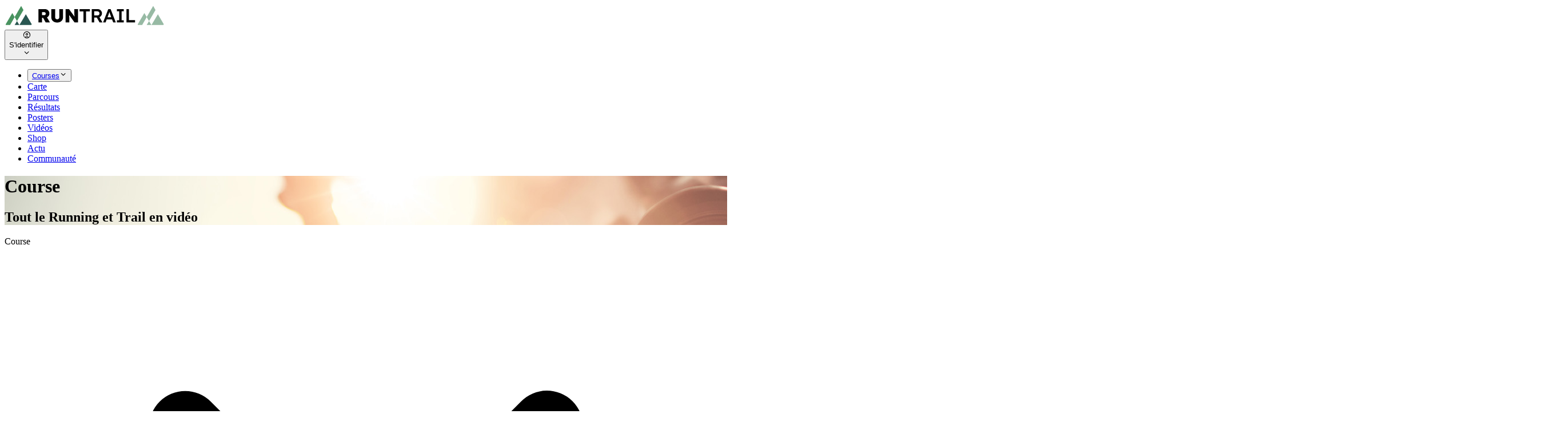

--- FILE ---
content_type: text/html; charset=utf-8
request_url: https://www.runtrail.run/videos?category=event&events=1&order=upload&ordertype=desc&page=1
body_size: 11331
content:
<!DOCTYPE html><html lang="fr"><head><meta charSet="utf-8"/><meta name="viewport" content="width=device-width, initial-scale=1, maximum-scale=2"/><link rel="preload" as="image" href="/images/logo/runtrail_header.svg"/><link rel="preload" as="image" href="/images/logo/runtrail_header_w.svg"/><link rel="preload" as="image" href="https://i.ytimg.com/vi/erJkhD4pgoQ/sddefault.jpg"/><link rel="preload" as="image" href="https://i.ytimg.com/vi/5fb1bXPNYVw/sddefault.jpg"/><link rel="preload" as="image" href="https://i.ytimg.com/vi/U4s-P4Oo4gI/sddefault.jpg"/><link rel="preload" as="image" href="https://i.ytimg.com/vi/hPVc3h9DVT8/sddefault.jpg"/><link rel="preload" as="image" href="https://i.ytimg.com/vi/IQAH49TJJIg/sddefault.jpg"/><link rel="preload" as="image" href="https://i.ytimg.com/vi/7Zo2zP0VPrU/sddefault.jpg"/><link rel="preload" as="image" href="https://i.ytimg.com/vi/yIV79byre-A/sddefault.jpg"/><link rel="preload" as="image" href="https://i.ytimg.com/vi/YXcdSJONWS0/sddefault.jpg"/><link rel="preload" as="image" href="https://i.ytimg.com/vi/pU3rNDF-F3Q/sddefault.jpg"/><link rel="preload" as="image" href="https://i.ytimg.com/vi/kg-7Mao564I/sddefault.jpg"/><link rel="preload" as="image" href="https://i.ytimg.com/vi/JFgGF24FuP8/sddefault.jpg"/><link rel="preload" as="image" href="https://i.ytimg.com/vi/Dg4QwU4cyQo/sddefault.jpg"/><link rel="preload" as="image" href="https://i.ytimg.com/vi/I9AtRROBysk/sddefault.jpg"/><link rel="preload" as="image" href="https://i.ytimg.com/vi/z-olosW2e2Q/sddefault.jpg"/><link rel="preload" as="image" href="https://i.ytimg.com/vi/99M-5FSJxX8/sddefault.jpg"/><link rel="preload" as="image" href="https://i.ytimg.com/vi/faDan5z16qc/sddefault.jpg"/><link rel="modulepreload" href="/assets/manifest-9d07470d.js"/><link rel="modulepreload" href="/app_CLnZmRj1.js"/><link rel="modulepreload" href="/app_D_-hqiOB.js"/><link rel="modulepreload" href="/app_CIn6bU2o.js"/><link rel="modulepreload" href="/app_i6M7sJgE.js"/><link rel="modulepreload" href="/app_BJNo6EPG.js"/><link rel="modulepreload" href="/app_MFjFZA6g.js"/><link rel="modulepreload" href="/app_C3HKJ17-.js"/><link rel="modulepreload" href="/app_JXFYrcUF.js"/><link rel="modulepreload" href="/app_CIXPtaSA.js"/><link rel="modulepreload" href="/app_cQF1ZReg.js"/><link rel="modulepreload" href="/app_sPUgbPwK.js"/><link rel="modulepreload" href="/app_Chjiymov.js"/><link rel="modulepreload" href="/app_H0QH8igh.js"/><link rel="modulepreload" href="/app_BAXv6qC2.js"/><link rel="modulepreload" href="/app_C0NcA7GK.js"/><link rel="modulepreload" href="/app_IfcY-7MF.js"/><link rel="modulepreload" href="/app_CpRqfu8c.js"/><link rel="modulepreload" href="/app_CThWy0xL.js"/><link rel="modulepreload" href="/app_CslAvyPA.js"/><link rel="modulepreload" href="/app_BVYtVSO0.js"/><link rel="modulepreload" href="/app_eSq0IJ7t.js"/><link rel="modulepreload" href="/app_DhazKil7.js"/><link rel="modulepreload" href="/app_BjxGV0bl.js"/><link rel="modulepreload" href="/app_8rNhWCce.js"/><link rel="modulepreload" href="/app_BHYFJPYT.js"/><link rel="modulepreload" href="/app_BoAeNS_N.js"/><meta name="theme-color" content="#499360"/><meta property="og:site_name" content="RunTrail"/><meta property="og:type" content="article"/><link rel="icon" href="/favicon.ico" sizes="32x32"/><link rel="icon" href="/images/icons/icon.svg" type="image/svg+xml"/><link rel="icon" href="/images/icons/icon_2.svg" type="image/svg+xml" media="(prefers-color-scheme: dark)"/><link rel="apple-touch-icon" href="/images/icons/icon.png"/><link rel="preconnect" href="https://analytics.peak-agency.fr"/><link rel="preconnect" href="https://storage.runtrail.run"/><link rel="canonical" href="https://www.runtrail.run/videos?category=event&amp;page=1"/><title>Course</title><meta property="og:title" content="Course"/><meta property="og:image" content="https://storage.runtrail.run/runtrail/uploads/headers/pages/videos.jpg"/><meta name="og:description" content="Tout le Running et Trail en vidéo"/><meta name="description" content="Tout le Running et Trail en vidéo"/><meta property="og:url" content="https://www.runtrail.run/videos?category=event&amp;events=1&amp;order=upload&amp;ordertype=desc&amp;page=1"/><link rel="stylesheet" href="/style_Dw1D4Khq.css"/><link rel="stylesheet" href="/style_DepxJEmf.css"/></head><body class="main-bg relative"><nav class="fixed bg-transparent text-white top-0 z-30 w-full text-sm transition-colors duration-100"><div class="flex px-4 lg:px-8 items-center top-[70px] md:top-20"><div class="flex h-[70px] lg:h-20 grow items-center gap-3"><a class="flex items-center" href="/" data-discover="true"><img height="40" class="max-h-8 lg:max-h-10 w-auto  hidden" src="/images/logo/runtrail_header.svg" alt="RunTrail"/><img height="40" class="max-h-8 lg:max-h-10 w-auto " src="/images/logo/runtrail_header_w.svg" alt="RunTrail"/></a></div><div class="flex flex-row items-center justify-end gap-2 order-last"><div data-headlessui-state=""><div><button class="pe-3 inline-flex ring-0 focus:ring-0 outline-0 flex-shrink-0 items-center gap-x-2 cursor-pointer rounded-full border border-gray-200/50 shadow-sm md:hover:bg-gray-50/50 dark:hover:bg-gray-800 dark:focus:outline-none dark:focus:ring-gray-600" type="button" aria-expanded="false" data-headlessui-state=""><div class="flex gap-2 items-center"><div class="inline-flex justify-center items-center h-8 w-8 rounded-full bg-transparent"><i class="icon-circle-user text-2xl"></i></div><div class="font-medium truncate max-w-[7.5rem] dark:text-white hidden md:block">S&#x27;identifier</div></div><i class="icon-chevron-down  transition-transform duration-100"></i></button></div></div><span hidden="" style="position:fixed;top:1px;left:1px;width:1px;height:0;padding:0;margin:-1px;overflow:hidden;clip:rect(0, 0, 0, 0);white-space:nowrap;border-width:0;display:none"></span></div><div class="flex flex-row items-center justify-end gap-y-0 gap-x-8 mt-0 px-4 mr-2 text-[0.95rem]"><ul><li class="inline-block items-center ring-0 outline-0 dark:text-white"><div class="relative" data-headlessui-state=""><div><button class="flex justify-between items-center gap-1 ring-0 outline-0" type="button" aria-expanded="false" data-headlessui-state=""><a class="header-menu hover:active" href="/prochaines-courses" data-discover="true">Courses</a><i class="icon-chevron-down  transition-transform duration-200"></i></button></div></div><span hidden="" style="position:fixed;top:1px;left:1px;width:1px;height:0;padding:0;margin:-1px;overflow:hidden;clip:rect(0, 0, 0, 0);white-space:nowrap;border-width:0;display:none"></span></li><li class="inline-block items-center ring-0 outline-0 dark:text-white"><a class="header-menu cursor-pointer hover:header-menu-active" href="/events/map" data-discover="true">Carte</a></li><li class="inline-block items-center ring-0 outline-0 dark:text-white"><a class="header-menu cursor-pointer hover:header-menu-active" href="/parcours" data-discover="true">Parcours</a></li><li class="inline-block items-center ring-0 outline-0 dark:text-white"><a class="header-menu cursor-pointer hover:header-menu-active" href="/results" data-discover="true">Résultats</a></li><li class="inline-block items-center ring-0 outline-0 dark:text-white"><a class="header-menu cursor-pointer hover:header-menu-active" href="/poster" data-discover="true">Posters</a></li><li class="inline-block items-center ring-0 outline-0 dark:text-white"><a class="header-menu cursor-pointer hover:header-menu-active" href="/videos/selection" data-discover="true">Vidéos</a></li><li class="inline-block items-center ring-0 outline-0 dark:text-white"><a class="header-menu cursor-pointer hover:header-menu-active" href="/shop/selection" data-discover="true">Shop</a></li><li class="inline-block items-center ring-0 outline-0 dark:text-white"><a class="header-menu cursor-pointer hover:header-menu-active" href="/articles" data-discover="true">Actu</a></li><li class="inline-block items-center ring-0 outline-0 dark:text-white"><a class="header-menu cursor-pointer hover:header-menu-active" href="/community" data-discover="true">Communauté</a></li></ul></div></div></nav><header class="h-44 bg-no-repeat bg-cover bg-center lg:h-[15rem]" style="background-image:url(https://storage.runtrail.run/runtrail/uploads/headers/pages/videos.jpg)"><div class="w-full h-full bg-gradient-to-b from-black/[.8] via-black/[.5] to-black/[.7] md:to-black/[.5] text-center pt-[70px] md:pt-20"><div class="grid grid-cols-1 gap-2 lg:gap-3 pb-2 place-content-center justify-items-center h-full"><h1 class="font-bold font-primary px-4 text-white flex items-center leading-none tracking-tight text-2xl md:text-4xl lg:text-[40px] [text-shadow:_0_2px_2px_rgb(0_0_0_/_40%)]">Course</h1><div class="flex gap-x-2 flex-wrap justify-center gap-1 md:gap-2 text-white text-base px-4 md:text-lg lg:text-2xl leading-tight [text-shadow:_0_2px_2px_rgb(0_0_0_/_40%)]"><h2>Tout le Running et Trail en vidéo</h2></div></div></div></header><div class="container-main relative"><div class="mt-4"><div class="w-full min-h-screen pb-4"><div class="sticky top-20 z-20 py-3 bg-slate-50/75 dark:bg-slate-900/75"><div class="flex w-full justify-between p-2 gap-2 items-center rounded-xl xl:rounded-full content-box "><div class="text-sm flex w-full sm:space-x-1 sm:flex-1 gap-2 divide-x divide-solid divide-gray-200 dark:divide-gray-500"><div class="relative flex flex-auto w-auto min-w-1/4 lg:min-w-[8rem] items-center"><div class="relative w-full"><div tabindex="0" aria-expanded="false" class="w-full select-id-filter_categories flex cursor-pointer text-gray-500 "><div class="grow pl-2.5 py-2 pr-2 flex flex-wrap gap-1"><p class="truncate cursor-default select-none"><span class="cursor-pointer font-light">Catégorie</span></p></div><div class="flex flex-none items-center py-1.5"><div class="h-full"><span class="w-px h-full inline-block text-white bg-gray-300 text-opacity-0"></span></div><div class="px-1.5"><svg class="transition duration-300 w-6 h-6 p-0.5 text-gray-300" fill="currentColor" viewBox="0 0 20 20" xmlns="http://www.w3.org/2000/svg"><path fill-rule="evenodd" d="M7.293 14.707a1 1 0 010-1.414L10.586 10 7.293 6.707a1 1 0 011.414-1.414l4 4a1 1 0 010 1.414l-4 4a1 1 0 01-1.414 0z" clip-rule="evenodd"></path></svg></div></div></div></div></div><div class="relative flex flex-auto w-auto min-w-1/4 lg:min-w-[8rem] items-center ps-3"><div class="flex w-full" data-headlessui-state=""><button class="flex gap-2 w-full justify-between ring-0 outline-0 text-sm cursor-pointer items-center" type="button" aria-expanded="false" data-headlessui-state=""><div class="text-gray-500 dark:text-gray-400 p-1 py-2">Sport</div><div class="flex flex-none items-center"><svg class="transition duration-300 w-6 h-4 text-gray-300" fill="currentColor" viewBox="0 0 20 20"><path fill-rule="evenodd" d="M7.293 14.707a1 1 0 010-1.414L10.586 10 7.293 6.707a1 1 0 011.414-1.414l4 4a1 1 0 010 1.414l-4 4a1 1 0 01-1.414 0z" clip-rule="evenodd"></path></svg></div></button></div><span hidden="" style="position:fixed;top:1px;left:1px;width:1px;height:0;padding:0;margin:-1px;overflow:hidden;clip:rect(0, 0, 0, 0);white-space:nowrap;border-width:0;display:none"></span></div><div class="relative flex flex-auto w-auto min-w-1/4 lg:min-w-[8rem] items-center"><div class="relative w-full"><div tabindex="0" aria-expanded="false" class="w-full select-id-filter_orderby flex cursor-pointer text-gray-500 "><div class="grow pl-2.5 py-2 pr-2 flex flex-wrap gap-1"><p class="truncate cursor-default select-none"><span class="cursor-pointer font-light">Trier par</span></p></div><div class="flex flex-none items-center py-1.5"><div class="h-full"><span class="w-px h-full inline-block text-white bg-gray-300 text-opacity-0"></span></div><div class="px-1.5"><svg class="transition duration-300 w-6 h-6 p-0.5 text-gray-300" fill="currentColor" viewBox="0 0 20 20" xmlns="http://www.w3.org/2000/svg"><path fill-rule="evenodd" d="M7.293 14.707a1 1 0 010-1.414L10.586 10 7.293 6.707a1 1 0 011.414-1.414l4 4a1 1 0 010 1.414l-4 4a1 1 0 01-1.414 0z" clip-rule="evenodd"></path></svg></div></div></div></div></div><div class="items-center relative flex flex-auto w-auto min-w-1/4 lg:min-w-[8rem] items-center min-w-0 md:pr-3 md:min-w-[12rem]"><div class="relative w-full"><input type="text" class="p-3 bg-transparent border-transparent dark:border-transparent dark:bg-transparent ring-0 focus:ring-0 outline-none dark:bg-slate-900 placeholder:text-gray-500 dark:text-gray-400 w-full pr-1 py-1" placeholder="Rechercher" value=""/></div><div class="flex flex-none w-12 items-center justify-end"><button class="inline-flex justify-center items-center w-9 h-9 rounded-full bg-primary text-white cursor-pointer" aria-label="Rechercher"><i class="icon-search text-xl"></i></button></div></div><div class="flex flex-none items-center justify-end px-3"><button class="inline-flex justify-center items-center w-10 h-10 rounded-full bg-secondary text-white group tooltip-group"><i class="icon-plus text-xl"></i><span class="tooltip-sm" role="tooltip">Ajouter une vidéo</span></button></div></div></div><div class="flex justify-center gap-2 mt-3"></div></div><div><div class="my-4 relative"><div class="grid-cards-4 "><div class="grid-box group "><div class="relative pt-[60%] rounded-t-xl overflow-hidden cursor-pointer"><div class="absolute right-3 bottom-3 z-[5] inline-flex items-center gap-1.5 py-1 font-light px-3 rounded-full text-xs text-white bg-black/60">01:06</div><a href="/video/2250/trail-de-faverges-seythenex" data-discover="true"><img class="card-image" src="https://i.ytimg.com/vi/erJkhD4pgoQ/sddefault.jpg" alt="Trail de Faverges-Seythenex - Teaser 2025"/><div class="absolute text-center top-1/2 inset-x-0 opacity-0 group-hover:opacity-100 transition duration-300 ease-in-out cursor-pointer"><div class="card-text-hover">Voir la vidéo</div></div></a></div><div class="flex flex-col gap-2 p-4"><a class="flex font-bold leading-tight" href="/video/2250/trail-de-faverges-seythenex" data-discover="true">Trail de Faverges-Seythenex - Teaser 2025</a><div class="flex text-xs text-gray-400" title="9 septembre 2025">il y a 4 mois</div><div class="flex text-gray-500"><a class="link-underline text-xs" href="/event/35497/trail-de-faverges-seythenex" data-discover="true">Trail de Faverges-Seythenex</a></div></div><div class="flex flex-wrap gap-1 p-4 pt-0 mt-auto"><a class="badge-1 text-white bg-type-trail" href="/videos?sport=trail" data-discover="true">Trail</a><a class="badge-1" href="/videos?category=event" data-discover="true">Course</a></div></div><div class="grid-box group "><div class="relative pt-[60%] rounded-t-xl overflow-hidden cursor-pointer"><div class="absolute right-3 bottom-3 z-[5] inline-flex items-center gap-1.5 py-1 font-light px-3 rounded-full text-xs text-white bg-black/60">01:34</div><a href="/video/2249/gravity-race" data-discover="true"><img class="card-image" src="https://i.ytimg.com/vi/5fb1bXPNYVw/sddefault.jpg" alt="AFTERMOVIE I Gravity Race 2025"/><div class="absolute text-center top-1/2 inset-x-0 opacity-0 group-hover:opacity-100 transition duration-300 ease-in-out cursor-pointer"><div class="card-text-hover">Voir la vidéo</div></div></a></div><div class="flex flex-col gap-2 p-4"><a class="flex font-bold leading-tight" href="/video/2249/gravity-race" data-discover="true">AFTERMOVIE I Gravity Race 2025</a><div class="flex text-xs text-gray-400" title="9 septembre 2025">il y a 4 mois</div><div class="flex text-gray-500"><a class="link-underline text-xs" href="/event/35496/gravity-race" data-discover="true">Gravity Race</a></div></div><div class="flex flex-wrap gap-1 p-4 pt-0 mt-auto"><a class="badge-1 text-white bg-type-triathlon" href="/videos?sport=triathlon" data-discover="true">Triathlon</a><a class="badge-1" href="/videos?category=event" data-discover="true">Course</a></div></div><div class="grid-box group "><div class="relative pt-[60%] rounded-t-xl overflow-hidden cursor-pointer"><div class="absolute right-3 bottom-3 z-[5] inline-flex items-center gap-1.5 py-1 font-light px-3 rounded-full text-xs text-white bg-black/60">04:38</div><a href="/video/2225/utmb-ultra-trail-du-mont-blanc" data-discover="true"><img class="card-image" src="https://i.ytimg.com/vi/U4s-P4Oo4gI/sddefault.jpg" alt="Le meilleur du HOKA UTMB Mont-Blanc 2025 | Une semaine mémorable"/><div class="absolute text-center top-1/2 inset-x-0 opacity-0 group-hover:opacity-100 transition duration-300 ease-in-out cursor-pointer"><div class="card-text-hover">Voir la vidéo</div></div></a></div><div class="flex flex-col gap-2 p-4"><a class="flex font-bold leading-tight" href="/video/2225/utmb-ultra-trail-du-mont-blanc" data-discover="true">Le meilleur du HOKA UTMB Mont-Blanc 2025 | Une semaine mémorable</a><div class="flex text-xs text-gray-400" title="1 septembre 2025">il y a 5 mois</div><div class="flex text-gray-500"><a class="link-underline text-xs" href="/event/34234/utmb-ultra-trail-du-mont-blanc" data-discover="true">UTMB - Ultra Trail du Mont Blanc</a></div></div><div class="flex flex-wrap gap-1 p-4 pt-0 mt-auto"><a class="badge-1 text-white bg-type-trail" href="/videos?sport=trail" data-discover="true">Trail</a><a class="badge-1" href="/videos?category=event" data-discover="true">Course</a></div></div><div class="grid-box group "><div class="relative pt-[60%] rounded-t-xl overflow-hidden cursor-pointer"><div class="absolute right-3 bottom-3 z-[5] inline-flex items-center gap-1.5 py-1 font-light px-3 rounded-full text-xs text-white bg-black/60">02:42</div><a href="/video/2230/utmb-ultra-trail-du-mont-blanc" data-discover="true"><img class="card-image" src="https://i.ytimg.com/vi/hPVc3h9DVT8/sddefault.jpg" alt="UTMB 2025 Best of | Legendary Wins &amp; Unforgettable Moments"/><div class="absolute text-center top-1/2 inset-x-0 opacity-0 group-hover:opacity-100 transition duration-300 ease-in-out cursor-pointer"><div class="card-text-hover">Voir la vidéo</div></div></a></div><div class="flex flex-col gap-2 p-4"><a class="flex font-bold leading-tight" href="/video/2230/utmb-ultra-trail-du-mont-blanc" data-discover="true">UTMB 2025 Best of | Legendary Wins &amp; Unforgettable Moments</a><div class="flex text-xs text-gray-400" title="31 août 2025">il y a 5 mois</div><div class="flex text-gray-500"><a class="link-underline text-xs" href="/event/34234/utmb-ultra-trail-du-mont-blanc" data-discover="true">UTMB - Ultra Trail du Mont Blanc</a></div></div><div class="flex flex-wrap gap-1 p-4 pt-0 mt-auto"><a class="badge-1 text-white bg-type-trail" href="/videos?sport=trail" data-discover="true">Trail</a><a class="badge-1" href="/videos?category=event" data-discover="true">Course</a></div></div><div class="grid-box group "><div class="relative pt-[60%] rounded-t-xl overflow-hidden cursor-pointer"><div class="absolute right-3 bottom-3 z-[5] inline-flex items-center gap-1.5 py-1 font-light px-3 rounded-full text-xs text-white bg-black/60">15:21</div><a href="/video/2226/utmb-ultra-trail-du-mont-blanc" data-discover="true"><img class="card-image" src="https://i.ytimg.com/vi/IQAH49TJJIg/sddefault.jpg" alt="UTMB 2025 | Tom Evans &amp; Ruth Croft Make History in Chamonix | HOKA UTMB Mont-Blanc"/><div class="absolute text-center top-1/2 inset-x-0 opacity-0 group-hover:opacity-100 transition duration-300 ease-in-out cursor-pointer"><div class="card-text-hover">Voir la vidéo</div></div></a></div><div class="flex flex-col gap-2 p-4"><a class="flex font-bold leading-tight" href="/video/2226/utmb-ultra-trail-du-mont-blanc" data-discover="true">UTMB 2025 | Tom Evans &amp; Ruth Croft Make History in Chamonix | HOKA UTMB Mont-Blanc</a><div class="flex text-xs text-gray-400" title="31 août 2025">il y a 5 mois</div><div class="flex text-gray-500"><a class="link-underline text-xs" href="/event/34234/utmb-ultra-trail-du-mont-blanc" data-discover="true">UTMB - Ultra Trail du Mont Blanc</a></div></div><div class="flex flex-wrap gap-1 p-4 pt-0 mt-auto"><a class="badge-1 text-white bg-type-trail" href="/videos?sport=trail" data-discover="true">Trail</a><a class="badge-1" href="/videos?category=event" data-discover="true">Course</a></div></div><div class="grid-box group "><div class="relative pt-[60%] rounded-t-xl overflow-hidden cursor-pointer"><div class="absolute right-3 bottom-3 z-[5] inline-flex items-center gap-1.5 py-1 font-light px-3 rounded-full text-xs text-white bg-black/60">10:11</div><a href="/video/2231/utmb-ultra-trail-du-mont-blanc" data-discover="true"><img class="card-image" src="https://i.ytimg.com/vi/7Zo2zP0VPrU/sddefault.jpg" alt="🟩 CCC 2025 | Race Recap Officiel | HOKA UTMB Mont-Blanc"/><div class="absolute text-center top-1/2 inset-x-0 opacity-0 group-hover:opacity-100 transition duration-300 ease-in-out cursor-pointer"><div class="card-text-hover">Voir la vidéo</div></div></a></div><div class="flex flex-col gap-2 p-4"><a class="flex font-bold leading-tight" href="/video/2231/utmb-ultra-trail-du-mont-blanc" data-discover="true">🟩 CCC 2025 | Race Recap Officiel | HOKA UTMB Mont-Blanc</a><div class="flex text-xs text-gray-400" title="29 août 2025">il y a 5 mois</div><div class="flex text-gray-500"><a class="link-underline text-xs" href="/event/34234/utmb-ultra-trail-du-mont-blanc" data-discover="true">UTMB - Ultra Trail du Mont Blanc</a></div></div><div class="flex flex-wrap gap-1 p-4 pt-0 mt-auto"><a class="badge-1 text-white bg-type-trail" href="/videos?sport=trail" data-discover="true">Trail</a><a class="badge-1" href="/videos?category=event" data-discover="true">Course</a></div></div><div class="grid-box group "><div class="relative pt-[60%] rounded-t-xl overflow-hidden cursor-pointer"><div class="absolute right-3 bottom-3 z-[5] inline-flex items-center gap-1.5 py-1 font-light px-3 rounded-full text-xs text-white bg-black/60">02:46</div><a href="/video/2232/utmb-ultra-trail-du-mont-blanc" data-discover="true"><img class="card-image" src="https://i.ytimg.com/vi/yIV79byre-A/sddefault.jpg" alt="Best of OCC 2025 | HOKA UTMB Mont-Blanc 2025"/><div class="absolute text-center top-1/2 inset-x-0 opacity-0 group-hover:opacity-100 transition duration-300 ease-in-out cursor-pointer"><div class="card-text-hover">Voir la vidéo</div></div></a></div><div class="flex flex-col gap-2 p-4"><a class="flex font-bold leading-tight" href="/video/2232/utmb-ultra-trail-du-mont-blanc" data-discover="true">Best of OCC 2025 | HOKA UTMB Mont-Blanc 2025</a><div class="flex text-xs text-gray-400" title="28 août 2025">il y a 5 mois</div><div class="flex text-gray-500"><a class="link-underline text-xs" href="/event/34234/utmb-ultra-trail-du-mont-blanc" data-discover="true">UTMB - Ultra Trail du Mont Blanc</a></div></div><div class="flex flex-wrap gap-1 p-4 pt-0 mt-auto"><a class="badge-1 text-white bg-type-trail" href="/videos?sport=trail" data-discover="true">Trail</a><a class="badge-1" href="/videos?category=event" data-discover="true">Course</a></div></div><div class="grid-box group "><div class="relative pt-[60%] rounded-t-xl overflow-hidden cursor-pointer"><div class="absolute right-3 bottom-3 z-[5] inline-flex items-center gap-1.5 py-1 font-light px-3 rounded-full text-xs text-white bg-black/60">07:19</div><a href="/video/2233/utmb-ultra-trail-du-mont-blanc" data-discover="true"><img class="card-image" src="https://i.ytimg.com/vi/YXcdSJONWS0/sddefault.jpg" alt="🟧 OCC 2025 | Race Recap Officiel | HOKA UTMB Mont-Blanc"/><div class="absolute text-center top-1/2 inset-x-0 opacity-0 group-hover:opacity-100 transition duration-300 ease-in-out cursor-pointer"><div class="card-text-hover">Voir la vidéo</div></div></a></div><div class="flex flex-col gap-2 p-4"><a class="flex font-bold leading-tight" href="/video/2233/utmb-ultra-trail-du-mont-blanc" data-discover="true">🟧 OCC 2025 | Race Recap Officiel | HOKA UTMB Mont-Blanc</a><div class="flex text-xs text-gray-400" title="28 août 2025">il y a 5 mois</div><div class="flex text-gray-500"><a class="link-underline text-xs" href="/event/34234/utmb-ultra-trail-du-mont-blanc" data-discover="true">UTMB - Ultra Trail du Mont Blanc</a></div></div><div class="flex flex-wrap gap-1 p-4 pt-0 mt-auto"><a class="badge-1 text-white bg-type-trail" href="/videos?sport=trail" data-discover="true">Trail</a><a class="badge-1" href="/videos?category=event" data-discover="true">Course</a></div></div><div class="grid-box group "><div class="relative pt-[60%] rounded-t-xl overflow-hidden cursor-pointer"><div class="absolute right-3 bottom-3 z-[5] inline-flex items-center gap-1.5 py-1 font-light px-3 rounded-full text-xs text-white bg-black/60">02:40</div><a href="/video/2222/utmb-ultra-trail-du-mont-blanc" data-discover="true"><img class="card-image" src="https://i.ytimg.com/vi/pU3rNDF-F3Q/sddefault.jpg" alt="Epic TDS 2025 | 153 km of Drama at the HOKA UTMB Mont-Blanc"/><div class="absolute text-center top-1/2 inset-x-0 opacity-0 group-hover:opacity-100 transition duration-300 ease-in-out cursor-pointer"><div class="card-text-hover">Voir la vidéo</div></div></a></div><div class="flex flex-col gap-2 p-4"><a class="flex font-bold leading-tight" href="/video/2222/utmb-ultra-trail-du-mont-blanc" data-discover="true">Epic TDS 2025 | 153 km of Drama at the HOKA UTMB Mont-Blanc</a><div class="flex text-xs text-gray-400" title="27 août 2025">il y a 5 mois</div><div class="flex text-gray-500"><a class="link-underline text-xs" href="/event/34234/utmb-ultra-trail-du-mont-blanc" data-discover="true">UTMB - Ultra Trail du Mont Blanc</a></div></div><div class="flex flex-wrap gap-1 p-4 pt-0 mt-auto"><a class="badge-1 text-white bg-type-trail" href="/videos?sport=trail" data-discover="true">Trail</a><a class="badge-1" href="/videos?category=event" data-discover="true">Course</a></div></div><div class="grid-box group "><div class="relative pt-[60%] rounded-t-xl overflow-hidden cursor-pointer"><div class="absolute right-3 bottom-3 z-[5] inline-flex items-center gap-1.5 py-1 font-light px-3 rounded-full text-xs text-white bg-black/60">01:48</div><a href="/video/2221/utmb-ultra-trail-du-mont-blanc" data-discover="true"><img class="card-image" src="https://i.ytimg.com/vi/kg-7Mao564I/sddefault.jpg" alt="Les meilleurs moments de la MCC 2025 !| HOKA UTMB Mont-Blanc 2025"/><div class="absolute text-center top-1/2 inset-x-0 opacity-0 group-hover:opacity-100 transition duration-300 ease-in-out cursor-pointer"><div class="card-text-hover">Voir la vidéo</div></div></a></div><div class="flex flex-col gap-2 p-4"><a class="flex font-bold leading-tight" href="/video/2221/utmb-ultra-trail-du-mont-blanc" data-discover="true">Les meilleurs moments de la MCC 2025 !| HOKA UTMB Mont-Blanc 2025</a><div class="flex text-xs text-gray-400" title="26 août 2025">il y a 5 mois</div><div class="flex text-gray-500"><a class="link-underline text-xs" href="/event/34234/utmb-ultra-trail-du-mont-blanc" data-discover="true">UTMB - Ultra Trail du Mont Blanc</a></div></div><div class="flex flex-wrap gap-1 p-4 pt-0 mt-auto"><a class="badge-1 text-white bg-type-trail" href="/videos?sport=trail" data-discover="true">Trail</a><a class="badge-1" href="/videos?category=event" data-discover="true">Course</a></div></div><div class="grid-box group "><div class="relative pt-[60%] rounded-t-xl overflow-hidden cursor-pointer"><div class="absolute right-3 bottom-3 z-[5] inline-flex items-center gap-1.5 py-1 font-light px-3 rounded-full text-xs text-white bg-black/60">44:34</div><a href="/video/2219/eiger-ultra-trail-by-utmb-r" data-discover="true"><img class="card-image" src="https://i.ytimg.com/vi/JFgGF24FuP8/sddefault.jpg" alt="Welcome to Eiger | UTMB Extraordinary Humans - Season 2, Episode 5 | Eiger Ultra Trail by UTMB 2025"/><div class="absolute text-center top-1/2 inset-x-0 opacity-0 group-hover:opacity-100 transition duration-300 ease-in-out cursor-pointer"><div class="card-text-hover">Voir la vidéo</div></div></a></div><div class="flex flex-col gap-2 p-4"><a class="flex font-bold leading-tight" href="/video/2219/eiger-ultra-trail-by-utmb-r" data-discover="true">Welcome to Eiger | UTMB Extraordinary Humans - Season 2, Episode 5 | Eiger Ultra Trail by UTMB 2025</a><div class="flex text-xs text-gray-400" title="17 août 2025">il y a 5 mois</div><div class="flex text-gray-500"><a class="link-underline text-xs" href="/event/33888/eiger-ultra-trail-by-utmb-r" data-discover="true">Eiger Ultra Trail  by UTMB®</a></div></div><div class="flex flex-wrap gap-1 p-4 pt-0 mt-auto"><a class="badge-1 text-white bg-type-trail" href="/videos?sport=trail" data-discover="true">Trail</a><a class="badge-1" href="/videos?category=event" data-discover="true">Course</a></div></div><div class="grid-box group "><div class="relative pt-[60%] rounded-t-xl overflow-hidden cursor-pointer"><div class="absolute right-3 bottom-3 z-[5] inline-flex items-center gap-1.5 py-1 font-light px-3 rounded-full text-xs text-white bg-black/60">01:48</div><a href="/video/2240/trail-du-soleil-levens" data-discover="true"><img class="card-image" src="https://i.ytimg.com/vi/Dg4QwU4cyQo/sddefault.jpg" alt="Trail du Soleil Levens : Film Souvenir de la 10e édition"/><div class="absolute text-center top-1/2 inset-x-0 opacity-0 group-hover:opacity-100 transition duration-300 ease-in-out cursor-pointer"><div class="card-text-hover">Voir la vidéo</div></div></a></div><div class="flex flex-col gap-2 p-4"><a class="flex font-bold leading-tight" href="/video/2240/trail-du-soleil-levens" data-discover="true">Trail du Soleil Levens : Film Souvenir de la 10e édition</a><div class="flex text-xs text-gray-400" title="6 août 2025">il y a 5 mois</div><div class="flex text-gray-500"><a class="link-underline text-xs" href="/event/30644/trail-du-soleil-levens" data-discover="true">Trail du Soleil Levens</a></div></div><div class="flex flex-wrap gap-1 p-4 pt-0 mt-auto"><a class="badge-1 text-white bg-type-trail" href="/videos?sport=trail" data-discover="true">Trail</a><a class="badge-1" href="/videos?category=event" data-discover="true">Course</a></div></div><div class="grid-box group "><div class="relative pt-[60%] rounded-t-xl overflow-hidden cursor-pointer"><div class="absolute right-3 bottom-3 z-[5] inline-flex items-center gap-1.5 py-1 font-light px-3 rounded-full text-xs text-white bg-black/60">02:17</div><a href="/video/2204/lavaredo-ultra-trail-by-utmb-r" data-discover="true"><img class="card-image" src="https://i.ytimg.com/vi/I9AtRROBysk/sddefault.jpg" alt="La Sportiva Lavaredo Ultra Trail 2025"/><div class="absolute text-center top-1/2 inset-x-0 opacity-0 group-hover:opacity-100 transition duration-300 ease-in-out cursor-pointer"><div class="card-text-hover">Voir la vidéo</div></div></a></div><div class="flex flex-col gap-2 p-4"><a class="flex font-bold leading-tight" href="/video/2204/lavaredo-ultra-trail-by-utmb-r" data-discover="true">La Sportiva Lavaredo Ultra Trail 2025</a><div class="flex text-xs text-gray-400" title="28 juillet 2025">il y a 6 mois</div><div class="flex text-gray-500"><a class="link-underline text-xs" href="/event/33609/lavaredo-ultra-trail-by-utmb-r" data-discover="true">Lavaredo Ultra Trail  by UTMB®</a></div></div><div class="flex flex-wrap gap-1 p-4 pt-0 mt-auto"><a class="badge-1 text-white bg-type-trail" href="/videos?sport=trail" data-discover="true">Trail</a><a class="badge-1" href="/videos?category=event" data-discover="true">Course</a></div></div><div class="grid-box group "><div class="relative pt-[60%] rounded-t-xl overflow-hidden cursor-pointer"><div class="absolute right-3 bottom-3 z-[5] inline-flex items-center gap-1.5 py-1 font-light px-3 rounded-full text-xs text-white bg-black/60">01:43</div><a href="/video/2235/trail-verbier-st-bernard-by-utmb-r" data-discover="true"><img class="card-image" src="https://i.ytimg.com/vi/z-olosW2e2Q/sddefault.jpg" alt="Best-of Trail Verbier Saint-Bernard by UTMB 2025"/><div class="absolute text-center top-1/2 inset-x-0 opacity-0 group-hover:opacity-100 transition duration-300 ease-in-out cursor-pointer"><div class="card-text-hover">Voir la vidéo</div></div></a></div><div class="flex flex-col gap-2 p-4"><a class="flex font-bold leading-tight" href="/video/2235/trail-verbier-st-bernard-by-utmb-r" data-discover="true">Best-of Trail Verbier Saint-Bernard by UTMB 2025</a><div class="flex text-xs text-gray-400" title="17 juillet 2025">il y a 6 mois</div><div class="flex text-gray-500"><a class="link-underline text-xs" href="/event/31146/trail-verbier-st-bernard-by-utmb-r" data-discover="true">Trail Verbier St-Bernard by UTMB®</a></div></div><div class="flex flex-wrap gap-1 p-4 pt-0 mt-auto"><a class="badge-1 text-white bg-type-trail" href="/videos?sport=trail" data-discover="true">Trail</a><a class="badge-1" href="/videos?category=event" data-discover="true">Course</a></div></div><div class="grid-box group "><div class="relative pt-[60%] rounded-t-xl overflow-hidden cursor-pointer"><div class="absolute right-3 bottom-3 z-[5] inline-flex items-center gap-1.5 py-1 font-light px-3 rounded-full text-xs text-white bg-black/60">02:33</div><a href="/video/2205/lavaredo-ultra-trail-by-utmb-r" data-discover="true"><img class="card-image" src="https://i.ytimg.com/vi/99M-5FSJxX8/sddefault.jpg" alt="La Sportiva Lavaredo Ultra Trail by UTMB 2025 - Official Race Movie"/><div class="absolute text-center top-1/2 inset-x-0 opacity-0 group-hover:opacity-100 transition duration-300 ease-in-out cursor-pointer"><div class="card-text-hover">Voir la vidéo</div></div></a></div><div class="flex flex-col gap-2 p-4"><a class="flex font-bold leading-tight" href="/video/2205/lavaredo-ultra-trail-by-utmb-r" data-discover="true">La Sportiva Lavaredo Ultra Trail by UTMB 2025 - Official Race Movie</a><div class="flex text-xs text-gray-400" title="3 juillet 2025">il y a 6 mois</div><div class="flex text-gray-500"><a class="link-underline text-xs" href="/event/33609/lavaredo-ultra-trail-by-utmb-r" data-discover="true">Lavaredo Ultra Trail  by UTMB®</a></div></div><div class="flex flex-wrap gap-1 p-4 pt-0 mt-auto"><a class="badge-1 text-white bg-type-trail" href="/videos?sport=trail" data-discover="true">Trail</a><a class="badge-1" href="/videos?category=event" data-discover="true">Course</a></div></div><div class="grid-box group "><div class="relative pt-[60%] rounded-t-xl overflow-hidden cursor-pointer"><div class="absolute right-3 bottom-3 z-[5] inline-flex items-center gap-1.5 py-1 font-light px-3 rounded-full text-xs text-white bg-black/60">13:46</div><a href="/video/2186/western-states-endurance-run" data-discover="true"><img class="card-image" src="https://i.ytimg.com/vi/faDan5z16qc/sddefault.jpg" alt="15 Years Stronger | The Return to Western States"/><div class="absolute text-center top-1/2 inset-x-0 opacity-0 group-hover:opacity-100 transition duration-300 ease-in-out cursor-pointer"><div class="card-text-hover">Voir la vidéo</div></div></a></div><div class="flex flex-col gap-2 p-4"><a class="flex font-bold leading-tight" href="/video/2186/western-states-endurance-run" data-discover="true">15 Years Stronger | The Return to Western States</a><div class="flex text-xs text-gray-400" title="2 juillet 2025">il y a 6 mois</div><div class="flex text-gray-500"><a class="link-underline text-xs" href="/event/33641/western-states-endurance-run" data-discover="true">Western States Endurance Run</a></div></div><div class="flex flex-wrap gap-1 p-4 pt-0 mt-auto"><a class="badge-1 text-white bg-type-trail" href="/videos?sport=trail" data-discover="true">Trail</a><a class="badge-1" href="/videos?category=event" data-discover="true">Course</a></div></div></div></div><nav class="w-full inline-flex justify-center space-x-3 rounded-md py-8" aria-label="Pagination"><a class="relative inline-flex items-center px-4 py-2 shadow-sm text-gray-900 focus:z-20 focus:outline-offset-0 dark:text-white inline-flex bg-primary text-white hover:bg-primary font-bold" href="/videos?category=event&amp;events=1&amp;order=upload&amp;ordertype=desc&amp;page=1" data-discover="true">1</a><a class="relative inline-flex items-center px-4 py-2 shadow-sm text-gray-900 focus:z-20 focus:outline-offset-0 dark:text-white inline-flex bg-white hover:bg-gray-100 dark:bg-gray-800 dark:hover:bg-gray-600" href="/videos?category=event&amp;events=1&amp;order=upload&amp;ordertype=desc&amp;page=2" data-discover="true">2</a><a class="relative inline-flex items-center px-4 py-2 shadow-sm text-gray-900 focus:z-20 focus:outline-offset-0 dark:text-white inline-flex bg-white hover:bg-gray-100 dark:bg-gray-800 dark:hover:bg-gray-600" href="/videos?category=event&amp;events=1&amp;order=upload&amp;ordertype=desc&amp;page=3" data-discover="true">3</a><button class="relative inline-flex items-center rounded-r-md px-2 py-2 shadow-sm text-gray-400 bg-white hover:bg-gray-100 focus:z-20 focus:outline-offset-0 dark:text-white dark:bg-gray-800 dark:hover:bg-gray-600"><span class="sr-only">Next</span><i class="icon-arrow-right"></i></button></nav></div></div></div></div><footer><div class="bg-gray-900 dark:border-t dark:border-gray-700 dark:bg-gray-800"><div class="container py-10 px-4 sm:px-6 lg:px-8 lg:pt-20 mx-auto"><div class="grid grid-cols-6 gap-6"><div class="col-span-3 md:col-span-3 xl:col-span-1"><img src="/images/logo/runtrail_header_w.svg" class="w-40" alt="RunTrail"/><div class="text-xs lg:text-sm text-gray-400 py-3">RunTrail est un calendrier des courses à pied, trail, triathlon, VTT et sports outdoor. Trouvez et planifiez vos prochaines courses, trouvez vos résultats et rejoignez notrer grande communauté de sportifs. Organisateurs, publiez gratuitement votre évènement.</div></div><div class="col-span-3 flex flex-wrap md:col-span-3 xl:col-span-2 gap-3"><div class="w-full"><div class="flex-none text-lg font-semibold text-white">Suivez-nous</div><div class="mt-2"><a href="https://www.facebook.com/www.runtrail.fr" target="_blank" title="facebook" class="inline-flex justify-center items-center gap-x-3.5 w-10 h-10 text-center text-gray-200 hover:bg-white/[.1] rounded-md focus:outline-none focus:ring-2 focus:ring-blue-600 focus:ring-offset-2 focus:ring-offset-gray-900 transition"><i class="icon-facebook-f text-lg"></i></a><a href="https://x.com/RunTrailFr" target="_blank" title="twitter" class="inline-flex justify-center items-center gap-x-3.5 w-10 h-10 text-center text-gray-200 hover:bg-white/[.1] rounded-md focus:outline-none focus:ring-2 focus:ring-blue-600 focus:ring-offset-2 focus:ring-offset-gray-900 transition"><i class="icon-x1 text-lg"></i></a><a href="https://www.instagram.com/runtrailfr" target="_blank" title="instagram" class="inline-flex justify-center items-center gap-x-3.5 w-10 h-10 text-center text-gray-200 hover:bg-white/[.1] rounded-md focus:outline-none focus:ring-2 focus:ring-blue-600 focus:ring-offset-2 focus:ring-offset-gray-900 transition"><i class="icon-instagram text-lg"></i></a><a href="https://www.strava.com/clubs/533484" target="_blank" title="strava" class="inline-flex justify-center items-center gap-x-3.5 w-10 h-10 text-center text-gray-200 hover:bg-white/[.1] rounded-md focus:outline-none focus:ring-2 focus:ring-blue-600 focus:ring-offset-2 focus:ring-offset-gray-900 transition"><i class="icon-strava text-lg"></i></a><a href="https://t.me/runtrailfr" target="_blank" title="telegram" class="inline-flex justify-center items-center gap-x-3.5 w-10 h-10 text-center text-gray-200 hover:bg-white/[.1] rounded-md focus:outline-none focus:ring-2 focus:ring-blue-600 focus:ring-offset-2 focus:ring-offset-gray-900 transition"><i class="icon-telegram text-lg"></i></a><a href="https://play.google.com/store/apps/details?id=com.runtrail.runtrail" target="_blank" title="google_play" class="inline-flex justify-center items-center gap-x-3.5 w-10 h-10 text-center text-gray-200 hover:bg-white/[.1] rounded-md focus:outline-none focus:ring-2 focus:ring-blue-600 focus:ring-offset-2 focus:ring-offset-gray-900 transition"><i class="icon-google-play text-lg"></i></a></div></div><div class="w-full"><div class="flex-none text-lg font-semibold text-white mb-2">Newsletter</div><form><div class="flex rounded-md shadow-sm"><input type="email" placeholder="Votre adresse e-mail" class="px-3 rounded-l-md w-full max-w-48 text-sm focus:border-gray-600 ring-0 outline-0 border bg-gray-800 border-gray-700 text-gray-400" value=""/><button type="button" class="py-3 px-4 inline-flex flex-shrink-0 justify-center items-center gap-2 rounded-r-md border border-transparent font-semibold bg-gray-500 text-white hover:bg-gray-600 focus:z-10 focus:outline-none focus:ring-0 transition-all text-sm">Valider</button></div></form></div></div><div class="col-span-2 xl:col-span-1"><div class="font-semibold text-gray-100">Sports</div><div class="mt-3 grid gap-1"><a class="footer-link" href="/events?sport=running" data-discover="true">Courses à pied</a><a class="footer-link" href="/events?sport=trail" data-discover="true">Trails</a><a class="footer-link" href="/events?sport=triathlon" data-discover="true">Triathlons</a><a class="footer-link" href="/events?sport=bike" data-discover="true">VTT</a><a class="footer-link" href="/events?sport=swimrun" data-discover="true">Swimrun</a><a class="footer-link" href="/challenge/52/utmb-world-series" data-discover="true">UTMB® World Series</a></div></div><div class="col-span-2 xl:col-span-1"><div class="font-semibold text-gray-100">Courses</div><div class="mt-3 grid gap-1"><a class="footer-link" href="/events?sport=running&amp;type=marathon" data-discover="true">Marathons</a><a class="footer-link" href="/events?sport=running&amp;type=semi-marathon" data-discover="true">Semi-Marathons</a><a class="footer-link" href="/events?sport=trail&amp;type=trail-court" data-discover="true">Trails courts</a><a class="footer-link" href="/events?sport=trail&amp;type=ultra-trail" data-discover="true">Ultra Trails</a><a class="footer-link" href="/events?sport=triathlon&amp;q=ironman" data-discover="true">Ironman</a><a class="footer-link" href="/events/departements" data-discover="true">Par département</a><a class="footer-link" href="/events/regions" data-discover="true">Par région</a></div></div><div class="col-span-2 xl:col-span-1"><div class="font-semibold text-gray-100">En savoir plus</div><div class="mt-3 flex flex-col gap-1"><a class="footer-link" href="/page/contact" data-discover="true">Contact</a><a class="footer-link" href="/page/about" data-discover="true">A propos</a><a class="footer-link" href="/page/referencer-une-course" data-discover="true">Référencer une course</a><a class="footer-link" href="/page/badges" data-discover="true">Badges</a><a class="footer-link" href="/page/posters" data-discover="true">Posters</a><a class="footer-link" href="/shop" data-discover="true">Shop</a><a class="footer-link" href="/videos" data-discover="true">Vidéos</a><div><a href="https://donate.stripe.com/cN2cQR18bfNrbjWcMN" target="_blank" class="btn btn-sm rounded-md mt-2">Soutenir</a></div></div></div></div><div class="mt-5 sm:mt-12 grid gap-y-2 sm:gap-y-0 sm:flex sm:justify-between sm:items-center text-sm"><div class="flex"><span class="footer-link">Langue<!-- --> :</span><span class="footer-link px-2 border-r border-slate-800"><div class="cursor-pointer font-bold">Français</div></span><span class="footer-link px-2 border-r border-slate-800"><div class="cursor-pointer ">English</div></span></div><div class="flex"><a class="footer-link px-2 border-r border-slate-500" href="/page/cgu" data-discover="true">Mentions légales</a><a class="footer-link px-2 border-r border-slate-500" href="/page/faq" data-discover="true">FAQ</a><a class="footer-link px-2" href="https://www.peak-agency.fr" target="_blank">Conception<!-- --> : Peak Agency</a><span class="footer-link pl-2">© copyright <!-- -->2026<!-- --> <!-- -->RunTrail</span></div></div></div></div></footer><div class="!fixed bottom-12 right-8 z-20"><button type="button" class="w-12 h-12 flex items-center justify-center rounded-full bg-gray-500 text-xs font-medium uppercase leading-tight text-white shadow-md transition-all duration-200 delay-150 ease-in-out hover:bg-primary hover:shadow-lg focus:bg-primary focus:shadow-lg focus:outline-none focus:ring-0 active:shadow-lg dark:bg-gray-800 dark:hover:bg-primary" aria-label="Rechercher"><i class="icon-search text-2xl"></i></button></div><div class="Toastify"></div><script>((storageKey2, restoreKey) => {
    if (!window.history.state || !window.history.state.key) {
      let key = Math.random().toString(32).slice(2);
      window.history.replaceState({ key }, "");
    }
    try {
      let positions = JSON.parse(sessionStorage.getItem(storageKey2) || "{}");
      let storedY = positions[restoreKey || window.history.state.key];
      if (typeof storedY === "number") {
        window.scrollTo(0, storedY);
      }
    } catch (error) {
      console.error(error);
      sessionStorage.removeItem(storageKey2);
    }
  })("react-router-scroll-positions", null)</script><script>window.__reactRouterContext = {"basename":"/","future":{"v8_middleware":false,"unstable_optimizeDeps":false,"unstable_splitRouteModules":false,"unstable_subResourceIntegrity":false,"unstable_viteEnvironmentApi":false},"routeDiscovery":{"mode":"initial"},"ssr":true,"isSpaMode":false};window.__reactRouterContext.stream = new ReadableStream({start(controller){window.__reactRouterContext.streamController = controller;}}).pipeThrough(new TextEncoderStream());</script><script type="module" async="">import "/assets/manifest-9d07470d.js";
import * as route0 from "/app_CIn6bU2o.js";
import * as route1 from "/app_H0QH8igh.js";
import * as route2 from "/app_BAXv6qC2.js";
  
  window.__reactRouterRouteModules = {"root":route0,"content/app/LayoutMain":route1,"content/videos/Videos":route2};

import("/app_CLnZmRj1.js");</script><!--$--><script>window.__reactRouterContext.streamController.enqueue("[{\"_1\":2,\"_380\":-5,\"_381\":-5},\"loaderData\",{\"_3\":4,\"_11\":12},\"content/app/LayoutMain\",{\"_5\":6,\"_7\":8,\"_9\":10},\"userAgent\",\"Mozilla/5.0 (Macintosh; Intel Mac OS X 10_15_7) AppleWebKit/537.36 (KHTML, like Gecko) Chrome/131.0.0.0 Safari/537.36; ClaudeBot/1.0; +claudebot@anthropic.com)\",\"route\",\"/videos\",\"canonical\",\"https://www.runtrail.run/videos?category=event\u0026page=1\",\"content/videos/Videos\",{\"_13\":14,\"_299\":300,\"_353\":354,\"_364\":365,\"_366\":367,\"_368\":369,\"_378\":379},\"items\",[15,67,90,109,121,133,145,157,169,181,193,212,230,249,268,280],{\"_16\":17,\"_18\":19,\"_20\":21,\"_22\":23,\"_24\":25,\"_26\":27,\"_42\":43,\"_58\":59,\"_60\":61,\"_64\":65,\"_66\":-5},\"id\",2250,\"image\",\"https://i.ytimg.com/vi/erJkhD4pgoQ/sddefault.jpg\",\"title\",\"Trail de Faverges-Seythenex - Teaser 2025\",\"slug\",\"trail-de-faverges-seythenex\",\"dateUpload\",\"2025-09-09T17:00:55+02:00\",\"sport\",{\"_16\":28,\"_29\":30,\"_31\":-5,\"_32\":-5,\"_33\":34,\"_38\":30,\"_39\":40,\"_41\":-5,\"_22\":30},2,\"name\",\"trail\",\"color\",\"parent\",\"translation\",{\"_35\":36,\"_37\":36},\"fr\",\"Trail\",\"en\",\"parentName\",\"imageHeader\",\"trail_1.jpg\",\"imageCard\",\"event\",{\"_16\":44,\"_29\":45,\"_22\":23,\"_46\":47,\"_48\":49,\"_50\":51,\"_52\":53},35497,\"Trail de Faverges-Seythenex\",\"isActive\",true,\"startDate\",\"2025-10-11T07:30:00+02:00\",\"displayLocation\",\"Faverges (74)\",\"thumbnails\",{\"_54\":55,\"_56\":57},\"event-square\",\"/event-square/02/29002_f0574bd78ba33d4e1a27d794e6651b87.webp\",\"location\",\"/location/static/maps/location/02/35cbdada177375d1104bfbff7f79b727.webp\",\"displayDuration\",\"01:06\",\"categoryData\",{\"_16\":62,\"_22\":42,\"_33\":63},1,\"category_event\",\"urlEmbed\",\"https://www.youtube.com/embed/erJkhD4pgoQ\",\"channel\",{\"_16\":68,\"_18\":69,\"_20\":70,\"_22\":71,\"_24\":72,\"_26\":73,\"_42\":79,\"_58\":87,\"_60\":88,\"_64\":89,\"_66\":-5},2249,\"https://i.ytimg.com/vi/5fb1bXPNYVw/sddefault.jpg\",\"AFTERMOVIE I Gravity Race 2025\",\"gravity-race\",\"2025-09-09T14:00:52+02:00\",{\"_16\":74,\"_29\":75,\"_31\":-5,\"_32\":-5,\"_33\":76,\"_38\":75,\"_39\":78,\"_41\":-5,\"_22\":75},5,\"triathlon\",{\"_35\":77,\"_37\":77},\"Triathlon\",\"triathlon_1.jpg\",{\"_16\":80,\"_29\":81,\"_22\":71,\"_46\":47,\"_48\":82,\"_50\":83,\"_52\":84},35496,\"Gravity Race\",\"2025-09-06T07:30:00+02:00\",\"Veyrier-du-Lac (74)\",{\"_56\":85,\"_54\":86},\"/location/static/maps/location/96/588a255462c89f28c2a943e6da58ca64.webp\",\"/event-square/96/35496_8b69603e7a1e4da19b8232b14d4d0cac.webp\",\"01:34\",{\"_16\":62,\"_22\":42,\"_33\":63},\"https://www.youtube.com/embed/5fb1bXPNYVw\",{\"_16\":91,\"_18\":92,\"_20\":93,\"_22\":94,\"_24\":95,\"_26\":96,\"_42\":98,\"_58\":106,\"_60\":107,\"_64\":108,\"_66\":-5},2225,\"https://i.ytimg.com/vi/U4s-P4Oo4gI/sddefault.jpg\",\"Le meilleur du HOKA UTMB Mont-Blanc 2025 | Une semaine mémorable\",\"utmb-ultra-trail-du-mont-blanc\",\"2025-09-01T10:05:18+02:00\",{\"_16\":28,\"_29\":30,\"_31\":-5,\"_32\":-5,\"_33\":97,\"_38\":30,\"_39\":40,\"_41\":-5,\"_22\":30},{\"_35\":36,\"_37\":36},{\"_16\":99,\"_29\":100,\"_22\":94,\"_46\":47,\"_48\":101,\"_50\":102,\"_52\":103},34234,\"UTMB - Ultra Trail du Mont Blanc\",\"2025-08-25T08:00:00+02:00\",\"Chamonix-Mont-Blanc (74)\",{\"_54\":104,\"_56\":105},\"/event-square/34/34234_cc74cba948b5fdddc6095dacee8691da.webp\",\"/location/static/maps/location/34/9f89d295af2d9c024b4d3b7064156898.webp\",\"04:38\",{\"_16\":62,\"_22\":42,\"_33\":63},\"https://www.youtube.com/embed/U4s-P4Oo4gI\",{\"_16\":110,\"_18\":111,\"_20\":112,\"_22\":94,\"_24\":113,\"_26\":114,\"_42\":116,\"_58\":118,\"_60\":119,\"_64\":120,\"_66\":-5},2230,\"https://i.ytimg.com/vi/hPVc3h9DVT8/sddefault.jpg\",\"UTMB 2025 Best of | Legendary Wins \u0026 Unforgettable Moments\",\"2025-08-31T16:57:28+02:00\",{\"_16\":28,\"_29\":30,\"_31\":-5,\"_32\":-5,\"_33\":115,\"_38\":30,\"_39\":40,\"_41\":-5,\"_22\":30},{\"_35\":36,\"_37\":36},{\"_16\":99,\"_29\":100,\"_22\":94,\"_46\":47,\"_48\":101,\"_50\":102,\"_52\":117},{\"_54\":104,\"_56\":105},\"02:42\",{\"_16\":62,\"_22\":42,\"_33\":63},\"https://www.youtube.com/embed/hPVc3h9DVT8\",{\"_16\":122,\"_18\":123,\"_20\":124,\"_22\":94,\"_24\":125,\"_26\":126,\"_42\":128,\"_58\":130,\"_60\":131,\"_64\":132,\"_66\":-5},2226,\"https://i.ytimg.com/vi/IQAH49TJJIg/sddefault.jpg\",\"UTMB 2025 | Tom Evans \u0026 Ruth Croft Make History in Chamonix | HOKA UTMB Mont-Blanc\",\"2025-08-31T05:00:31+02:00\",{\"_16\":28,\"_29\":30,\"_31\":-5,\"_32\":-5,\"_33\":127,\"_38\":30,\"_39\":40,\"_41\":-5,\"_22\":30},{\"_35\":36,\"_37\":36},{\"_16\":99,\"_29\":100,\"_22\":94,\"_46\":47,\"_48\":101,\"_50\":102,\"_52\":129},{\"_54\":104,\"_56\":105},\"15:21\",{\"_16\":62,\"_22\":42,\"_33\":63},\"https://www.youtube.com/embed/IQAH49TJJIg\",{\"_16\":134,\"_18\":135,\"_20\":136,\"_22\":94,\"_24\":137,\"_26\":138,\"_42\":140,\"_58\":142,\"_60\":143,\"_64\":144,\"_66\":-5},2231,\"https://i.ytimg.com/vi/7Zo2zP0VPrU/sddefault.jpg\",\"🟩 CCC 2025 | Race Recap Officiel | HOKA UTMB Mont-Blanc\",\"2025-08-29T21:13:21+02:00\",{\"_16\":28,\"_29\":30,\"_31\":-5,\"_32\":-5,\"_33\":139,\"_38\":30,\"_39\":40,\"_41\":-5,\"_22\":30},{\"_35\":36,\"_37\":36},{\"_16\":99,\"_29\":100,\"_22\":94,\"_46\":47,\"_48\":101,\"_50\":102,\"_52\":141},{\"_54\":104,\"_56\":105},\"10:11\",{\"_16\":62,\"_22\":42,\"_33\":63},\"https://www.youtube.com/embed/7Zo2zP0VPrU\",{\"_16\":146,\"_18\":147,\"_20\":148,\"_22\":94,\"_24\":149,\"_26\":150,\"_42\":152,\"_58\":154,\"_60\":155,\"_64\":156,\"_66\":-5},2232,\"https://i.ytimg.com/vi/yIV79byre-A/sddefault.jpg\",\"Best of OCC 2025 | HOKA UTMB Mont-Blanc 2025\",\"2025-08-28T20:52:16+02:00\",{\"_16\":28,\"_29\":30,\"_31\":-5,\"_32\":-5,\"_33\":151,\"_38\":30,\"_39\":40,\"_41\":-5,\"_22\":30},{\"_35\":36,\"_37\":36},{\"_16\":99,\"_29\":100,\"_22\":94,\"_46\":47,\"_48\":101,\"_50\":102,\"_52\":153},{\"_54\":104,\"_56\":105},\"02:46\",{\"_16\":62,\"_22\":42,\"_33\":63},\"https://www.youtube.com/embed/yIV79byre-A\",{\"_16\":158,\"_18\":159,\"_20\":160,\"_22\":94,\"_24\":161,\"_26\":162,\"_42\":164,\"_58\":166,\"_60\":167,\"_64\":168,\"_66\":-5},2233,\"https://i.ytimg.com/vi/YXcdSJONWS0/sddefault.jpg\",\"🟧 OCC 2025 | Race Recap Officiel | HOKA UTMB Mont-Blanc\",\"2025-08-28T18:06:24+02:00\",{\"_16\":28,\"_29\":30,\"_31\":-5,\"_32\":-5,\"_33\":163,\"_38\":30,\"_39\":40,\"_41\":-5,\"_22\":30},{\"_35\":36,\"_37\":36},{\"_16\":99,\"_29\":100,\"_22\":94,\"_46\":47,\"_48\":101,\"_50\":102,\"_52\":165},{\"_54\":104,\"_56\":105},\"07:19\",{\"_16\":62,\"_22\":42,\"_33\":63},\"https://www.youtube.com/embed/YXcdSJONWS0\",{\"_16\":170,\"_18\":171,\"_20\":172,\"_22\":94,\"_24\":173,\"_26\":174,\"_42\":176,\"_58\":178,\"_60\":179,\"_64\":180,\"_66\":-5},2222,\"https://i.ytimg.com/vi/pU3rNDF-F3Q/sddefault.jpg\",\"Epic TDS 2025 | 153 km of Drama at the HOKA UTMB Mont-Blanc\",\"2025-08-27T20:18:17+02:00\",{\"_16\":28,\"_29\":30,\"_31\":-5,\"_32\":-5,\"_33\":175,\"_38\":30,\"_39\":40,\"_41\":-5,\"_22\":30},{\"_35\":36,\"_37\":36},{\"_16\":99,\"_29\":100,\"_22\":94,\"_46\":47,\"_48\":101,\"_50\":102,\"_52\":177},{\"_54\":104,\"_56\":105},\"02:40\",{\"_16\":62,\"_22\":42,\"_33\":63},\"https://www.youtube.com/embed/pU3rNDF-F3Q\",{\"_16\":182,\"_18\":183,\"_20\":184,\"_22\":94,\"_24\":185,\"_26\":186,\"_42\":188,\"_58\":190,\"_60\":191,\"_64\":192,\"_66\":-5},2221,\"https://i.ytimg.com/vi/kg-7Mao564I/sddefault.jpg\",\"Les meilleurs moments de la MCC 2025 !| HOKA UTMB Mont-Blanc 2025\",\"2025-08-26T05:34:54+02:00\",{\"_16\":28,\"_29\":30,\"_31\":-5,\"_32\":-5,\"_33\":187,\"_38\":30,\"_39\":40,\"_41\":-5,\"_22\":30},{\"_35\":36,\"_37\":36},{\"_16\":99,\"_29\":100,\"_22\":94,\"_46\":47,\"_48\":101,\"_50\":102,\"_52\":189},{\"_54\":104,\"_56\":105},\"01:48\",{\"_16\":62,\"_22\":42,\"_33\":63},\"https://www.youtube.com/embed/kg-7Mao564I\",{\"_16\":194,\"_18\":195,\"_20\":196,\"_22\":197,\"_24\":198,\"_26\":199,\"_42\":201,\"_58\":209,\"_60\":210,\"_64\":211,\"_66\":-5},2219,\"https://i.ytimg.com/vi/JFgGF24FuP8/sddefault.jpg\",\"Welcome to Eiger | UTMB Extraordinary Humans - Season 2, Episode 5 | Eiger Ultra Trail by UTMB 2025\",\"eiger-ultra-trail-by-utmb-r\",\"2025-08-17T18:09:49+02:00\",{\"_16\":28,\"_29\":30,\"_31\":-5,\"_32\":-5,\"_33\":200,\"_38\":30,\"_39\":40,\"_41\":-5,\"_22\":30},{\"_35\":36,\"_37\":36},{\"_16\":202,\"_29\":203,\"_22\":197,\"_46\":47,\"_48\":204,\"_50\":205,\"_52\":206},33888,\"Eiger Ultra Trail  by UTMB®\",\"2025-07-16T08:00:00+02:00\",\"Grindelwald (Suisse)\",{\"_54\":207,\"_56\":208},\"/event-square/81/14781_1ec39aff63afdee995e388522c27d2f6.webp\",\"/location/static/maps/location/88/1cc7c80400ecc0d8e1b387727dd921ce.webp\",\"44:34\",{\"_16\":62,\"_22\":42,\"_33\":63},\"https://www.youtube.com/embed/JFgGF24FuP8\",{\"_16\":213,\"_18\":214,\"_20\":215,\"_22\":216,\"_24\":217,\"_26\":218,\"_42\":220,\"_58\":190,\"_60\":228,\"_64\":229,\"_66\":-5},2240,\"https://i.ytimg.com/vi/Dg4QwU4cyQo/sddefault.jpg\",\"Trail du Soleil Levens : Film Souvenir de la 10e édition\",\"trail-du-soleil-levens\",\"2025-08-06T19:19:01+02:00\",{\"_16\":28,\"_29\":30,\"_31\":-5,\"_32\":-5,\"_33\":219,\"_38\":30,\"_39\":40,\"_41\":-5,\"_22\":30},{\"_35\":36,\"_37\":36},{\"_16\":221,\"_29\":222,\"_22\":216,\"_46\":47,\"_48\":223,\"_50\":224,\"_52\":225},30644,\"Trail du Soleil Levens\",\"2024-11-24T09:00:00+01:00\",\"Levens (06)\",{\"_56\":226,\"_54\":227},\"/location/static/maps/location/44/aa5953b266ec7273fa740272ec51dfc0.webp\",\"/event-square/44/30644_bd9f5d1f63fa3ba15c7ccd2dba70653d.webp\",{\"_16\":62,\"_22\":42,\"_33\":63},\"https://www.youtube.com/embed/Dg4QwU4cyQo\",{\"_16\":231,\"_18\":232,\"_20\":233,\"_22\":234,\"_24\":235,\"_26\":236,\"_42\":238,\"_58\":246,\"_60\":247,\"_64\":248,\"_66\":-5},2204,\"https://i.ytimg.com/vi/I9AtRROBysk/sddefault.jpg\",\"La Sportiva Lavaredo Ultra Trail 2025\",\"lavaredo-ultra-trail-by-utmb-r\",\"2025-07-28T15:02:32+02:00\",{\"_16\":28,\"_29\":30,\"_31\":-5,\"_32\":-5,\"_33\":237,\"_38\":30,\"_39\":40,\"_41\":-5,\"_22\":30},{\"_35\":36,\"_37\":36},{\"_16\":239,\"_29\":240,\"_22\":234,\"_46\":47,\"_48\":241,\"_50\":242,\"_52\":243},33609,\"Lavaredo Ultra Trail  by UTMB®\",\"2025-06-27T23:00:00+02:00\",\"Cortina d'Ampezzo (Italie)\",{\"_54\":244,\"_56\":245},\"/event-square/74/14574_4beac4e1d324f63034f45efbbd264b49.webp\",\"/location/static/maps/location/09/b99d8b1f665f6481188edb52d229f526.webp\",\"02:17\",{\"_16\":62,\"_22\":42,\"_33\":63},\"https://www.youtube.com/embed/I9AtRROBysk\",{\"_16\":250,\"_18\":251,\"_20\":252,\"_22\":253,\"_24\":254,\"_26\":255,\"_42\":257,\"_58\":265,\"_60\":266,\"_64\":267,\"_66\":-5},2235,\"https://i.ytimg.com/vi/z-olosW2e2Q/sddefault.jpg\",\"Best-of Trail Verbier Saint-Bernard by UTMB 2025\",\"trail-verbier-st-bernard-by-utmb-r\",\"2025-07-17T14:09:36+02:00\",{\"_16\":28,\"_29\":30,\"_31\":-5,\"_32\":-5,\"_33\":256,\"_38\":30,\"_39\":40,\"_41\":-5,\"_22\":30},{\"_35\":36,\"_37\":36},{\"_16\":258,\"_29\":259,\"_22\":253,\"_46\":47,\"_48\":260,\"_50\":261,\"_52\":262},31146,\"Trail Verbier St-Bernard by UTMB®\",\"2025-07-11T22:00:00+02:00\",\"Verbier (Suisse)\",{\"_54\":263,\"_56\":264},\"/event-square/33/14833_2a8494b771096c91581858ab7d87a5a3.webp\",\"/location/static/maps/location/46/132d51cda389018409ed3893232da67d.webp\",\"01:43\",{\"_16\":62,\"_22\":42,\"_33\":63},\"https://www.youtube.com/embed/z-olosW2e2Q\",{\"_16\":269,\"_18\":270,\"_20\":271,\"_22\":234,\"_24\":272,\"_26\":273,\"_42\":275,\"_58\":277,\"_60\":278,\"_64\":279,\"_66\":-5},2205,\"https://i.ytimg.com/vi/99M-5FSJxX8/sddefault.jpg\",\"La Sportiva Lavaredo Ultra Trail by UTMB 2025 - Official Race Movie\",\"2025-07-03T13:56:35+02:00\",{\"_16\":28,\"_29\":30,\"_31\":-5,\"_32\":-5,\"_33\":274,\"_38\":30,\"_39\":40,\"_41\":-5,\"_22\":30},{\"_35\":36,\"_37\":36},{\"_16\":239,\"_29\":240,\"_22\":234,\"_46\":47,\"_48\":241,\"_50\":242,\"_52\":276},{\"_54\":244,\"_56\":245},\"02:33\",{\"_16\":62,\"_22\":42,\"_33\":63},\"https://www.youtube.com/embed/99M-5FSJxX8\",{\"_16\":281,\"_18\":282,\"_20\":283,\"_22\":284,\"_24\":285,\"_26\":286,\"_42\":288,\"_58\":296,\"_60\":297,\"_64\":298,\"_66\":-5},2186,\"https://i.ytimg.com/vi/faDan5z16qc/sddefault.jpg\",\"15 Years Stronger | The Return to Western States\",\"western-states-endurance-run\",\"2025-07-02T19:07:44+02:00\",{\"_16\":28,\"_29\":30,\"_31\":-5,\"_32\":-5,\"_33\":287,\"_38\":30,\"_39\":40,\"_41\":-5,\"_22\":30},{\"_35\":36,\"_37\":36},{\"_16\":289,\"_29\":290,\"_22\":284,\"_46\":47,\"_48\":291,\"_50\":292,\"_52\":293},33641,\"Western States Endurance Run\",\"2025-06-28T05:00:00+02:00\",\"Squaw Valley (États-Unis)\",{\"_56\":294,\"_54\":295},\"/location/static/maps/location/41/3f569f884bbaf9f341d8bc2e23c2f075.webp\",\"/event-square/80/280_648d90ec39c2d8983e60630e3bf695f4.webp\",\"13:46\",{\"_16\":62,\"_22\":42,\"_33\":63},\"https://www.youtube.com/embed/faDan5z16qc\",\"filters\",{\"_301\":302,\"_42\":-5},\"categories\",[303,307,310,314,318,322,325,329,333,337,341,345,349],{\"_304\":62,\"_305\":306,\"_22\":42},\"value\",\"label\",\"Course\",{\"_304\":28,\"_305\":308,\"_22\":309},\"Podcast\",\"podcast\",{\"_304\":311,\"_305\":312,\"_22\":313},3,\"Documentaire\",\"documentary\",{\"_304\":315,\"_305\":316,\"_22\":317},12,\"Entrainement\",\"training\",{\"_304\":319,\"_305\":320,\"_22\":321},4,\"Film\",\"film\",{\"_304\":74,\"_305\":323,\"_22\":324},\"Animation\",\"animation\",{\"_304\":326,\"_305\":327,\"_22\":328},6,\"Comédie\",\"comedy\",{\"_304\":330,\"_305\":331,\"_22\":332},7,\"Clip\",\"clip\",{\"_304\":334,\"_305\":335,\"_22\":336},8,\"Musique\",\"music\",{\"_304\":338,\"_305\":339,\"_22\":340},9,\"Alimentation\",\"food\",{\"_304\":342,\"_305\":343,\"_22\":344},10,\"Actualité\",\"news\",{\"_304\":346,\"_305\":347,\"_22\":348},11,\"En direct\",\"live\",{\"_304\":350,\"_305\":351,\"_22\":352},13,\"Interview\",\"interview\",\"header\",{\"_355\":42,\"_356\":357,\"_358\":306,\"_359\":357,\"_360\":361,\"_362\":363},\"type\",\"pageDesc\",\"Tout le Running et Trail en vidéo\",\"headerTitle\",\"headerText\",\"headerImage\",\"https://storage.runtrail.run/runtrail/uploads/headers/pages/videos.jpg\",\"url\",\"http://www.runtrail.run/videos?category=event\u0026events=1\u0026order=upload\u0026ordertype=desc\u0026page=1\",\"total\",2008,\"nbPage\",126,\"_request\",{\"_370\":42,\"_371\":372,\"_373\":374,\"_375\":376,\"_377\":372},\"category\",\"events\",\"1\",\"order\",\"upload\",\"ordertype\",\"desc\",\"page\",\"_query\",{\"_370\":42,\"_371\":372,\"_373\":374,\"_375\":376,\"_377\":372},\"actionData\",\"errors\"]\n");</script><!--$--><script>window.__reactRouterContext.streamController.close();</script><!--/$--><!--/$--></body></html>

--- FILE ---
content_type: application/javascript; charset=UTF-8
request_url: https://www.runtrail.run/app_eSq0IJ7t.js
body_size: 894
content:
import{r as p,R as l}from"./app_D_-hqiOB.js";function w(t,{insertAt:n}={}){if(typeof document>"u")return;let e=document.head||document.getElementsByTagName("head")[0],a=document.createElement("style");a.type="text/css",n==="top"&&e.firstChild?e.insertBefore(a,e.firstChild):e.appendChild(a),a.styleSheet?a.styleSheet.cssText=t:a.appendChild(document.createTextNode(t))}w(`.rti--container *{box-sizing:border-box;transition:all .2s ease}.rti--container{--rti-bg: #fff;--rti-border: #ccc;--rti-main: #3182ce;--rti-radius: .375rem;--rti-s: .5rem;--rti-tag: #edf2f7;--rti-tag-remove: #e53e3e;--rti-tag-padding: .15rem .25rem;align-items:center;background:var(--rti-bg);border:1px solid var(--rti-border);border-radius:var(--rti-radius);display:flex;flex-wrap:wrap;gap:var(--rti-s);line-height:1.4;padding:var(--rti-s)}.rti--container:focus-within{border-color:var(--rti-main);box-shadow:var(--rti-main) 0 0 0 1px}.rti--input{border:0;outline:0;font-size:inherit;line-height:inherit;width:50%}.rti--tag{align-items:center;background:var(--rti-tag);border-radius:var(--rti-radius);display:inline-flex;justify-content:center;padding:var(--rti-tag-padding)}.rti--tag button{background:none;border:0;border-radius:50%;cursor:pointer;line-height:inherit;padding:0 var(--rti-s)}.rti--tag button:hover{color:var(--rti-tag-remove)}
`);function v(t,n){let e=p.useRef(!1);p.useEffect(()=>{e.current?t():e.current=!0},n)}function h(...t){return t.filter(n=>n).join(" ")}function B({text:t,remove:n,disabled:e,className:a}){let c=u=>{u.stopPropagation(),n(t)};return l.createElement("span",{className:h("rti--tag",a)},l.createElement("span",null,t),!e&&l.createElement("button",{type:"button",onClick:c,"aria-label":`remove ${t}`},"✕"))}var C=["Enter"],S=({name:t,placeHolder:n,value:e,onChange:a,onBlur:c,separators:u,disableBackspaceRemove:y,onExisting:m,onRemoved:g,disabled:f,isEditOnRemove:x,beforeAddValidate:b,onKeyUp:E,classNames:s})=>{let[i,d]=p.useState(e||[]);v(()=>{a&&a(i)},[i]),v(()=>{JSON.stringify(e)!==JSON.stringify(i)&&d(e)},[e]);let N=r=>{r.stopPropagation();let o=r.target.value;if(!o&&!y&&i.length&&r.key==="Backspace"&&(r.target.value=x?`${i.at(-1)} `:"",d([...i.slice(0,-1)])),o&&(u||C).includes(r.key)){if(r.preventDefault(),b&&!b(o,i))return;if(i.includes(o)){m&&m(o);return}d([...i,o]),r.target.value=""}},k=r=>{d(i.filter(o=>o!==r)),g&&g(r)};return l.createElement("div",{"aria-labelledby":t,className:"rti--container"},i.map(r=>l.createElement(B,{key:r,className:s==null?void 0:s.tag,text:r,remove:k,disabled:f})),l.createElement("input",{className:h("rti--input",s==null?void 0:s.input),type:"text",name:t,placeholder:n,onKeyDown:N,onBlur:c,disabled:f,onKeyUp:E}))};export{S as q};


--- FILE ---
content_type: application/javascript; charset=UTF-8
request_url: https://www.runtrail.run/app_C0NcA7GK.js
body_size: 1426
content:
import{w as k,r as i,j as s,u as A}from"./app_D_-hqiOB.js";import{g as R,b as w,A as T,i as x,r as L,c as _}from"./app_C3HKJ17-.js";import{N as M,S as q,b as H,n as O,M as z}from"./app_MFjFZA6g.js";import{c as F}from"./app_IfcY-7MF.js";import{P as G}from"./app_CThWy0xL.js";import{T as $,E as B}from"./app_CslAvyPA.js";import{V as I,E as Q}from"./app_BVYtVSO0.js";import{b as J}from"./app_CIXPtaSA.js";import{G as K,a as U}from"./app_JXFYrcUF.js";import{u as W}from"./app_BHYFJPYT.js";import{H as X}from"./app_BoAeNS_N.js";const Y=({showNb:t,className:l,filter:r,setFilter:m,setLoading:p,routeFilters:c,setFiltersData:h,fullView:o,loadedData:n,setHeader:u,header:j,limit:g})=>{var S;const[e,d]=i.useState(n??null),[b,N]=i.useState(!n),[v,C]=i.useState(!1),y=i.useRef(null),{search:P}=W();return i.useEffect(()=>C(!0),[]),i.useEffect(()=>{b&&P({filter:{...c,...r,limit:g??16},setLoading:p,callback:a=>{d(a),u(a==null?void 0:a.header),N(!1),p(!1),_(r),o!==!1&&H()}})},[b]),i.useEffect(()=>{!n&&N(!0)},[r]),i.useEffect(()=>{n&&d(n),n&&u(n==null?void 0:n.header)},[n]),i.useEffect(()=>{var a,f,E,V;e!=null&&e.filters&&h(e==null?void 0:e.filters),(f=(a=e==null?void 0:e.filters)==null?void 0:a.event)!=null&&f.name&&u({...j,headerText:((V=(E=e==null?void 0:e.filters)==null?void 0:E.event)==null?void 0:V.name)??j.headerText})},[e==null?void 0:e.filters]),i.useEffect(()=>{v&&(e!=null&&e.items)&&F(y)},[e,v]),s.jsxs("div",{children:[(e==null?void 0:e.items)&&s.jsxs("div",{className:"my-4 relative",children:[t!==!1&&s.jsxs("div",{className:"m-3 dark:text-white flex gap-2",children:[s.jsx("div",{children:O(e.total,x.t("result"))}),e&&e.nbPage>1&&s.jsxs("div",{className:"font-light",children:[" - ",x.t("page")," ",(r==null?void 0:r.page)??1," / ",e.nbPage]})]}),s.jsx("div",{className:`grid-cards-4 ${l??""}`,ref:y,children:(S=e==null?void 0:e.items)==null?void 0:S.map((a,f)=>s.jsxs(K,{children:[s.jsx(U,{num:f,services:["affiliate","adsense"],nb:{sm:[4,8],md:[4,8],lg:[6,12],xl:[4,12],"2xl":[4,12]},format:"horizontal"}),s.jsx(I,{video:a,filter:r??null,setFilter:m??null,addClass:v?"tab-move":""})]},f))})]}),!b&&!(e!=null&&e.items)&&o!==!1&&s.jsx(B,{}),!b&&(e==null?void 0:e.items)&&o!==!1&&s.jsx(G,{filter:r??null,nbPage:e==null?void 0:e.nbPage,className:"py-8",onClick:a=>{m({...r,page:a})}})]})},Z=({children:t,filter:l,setFilter:r,header:m,loading:p,filtersData:c,setHeader:h})=>{const[o,n]=i.useState(!1),{user:u}=i.useContext(T),j=A(),g={orderby:[{label:x.t("order_recent"),value:"recent"},{label:x.t("order_added"),value:"new"},{label:x.t("order_oldest"),value:"oldest"}]},e=()=>u!=null&&u.isAuth?s.jsx(z,{title:x.t("add_video"),className:"max-w-screen-md",open:o,onClose:()=>n(!1),children:s.jsx(Q,{})}):o&&s.jsx(J,{open:o,onClose:()=>n(!1)});return s.jsxs(s.Fragment,{children:[s.jsx(X,{header:m}),s.jsxs("div",{className:"container-main relative",children:[s.jsx("div",{className:"mt-4",children:s.jsxs("div",{className:"w-full min-h-screen pb-4",children:[s.jsx(M,{}),s.jsxs("div",{className:"sticky top-20 z-20 py-3 bg-slate-50/75 dark:bg-slate-900/75",children:[s.jsx(q,{loading:p,filter:l,setFilter:r,list:["query","sports","orderby","categories"],listMobile:[["categories","query"]],listsData:{...g,...c},onSubmit:d=>{j(L("/videos",d)),r&&r(d)},submitOnSelect:!0,submitOnReset:!0,addLink:s.jsxs("button",{className:"inline-flex justify-center items-center w-10 h-10 rounded-full bg-secondary text-white group tooltip-group",onClick:()=>n(!0),children:[s.jsx("i",{className:"icon-plus text-xl"}),s.jsx("span",{className:"tooltip-sm",role:"tooltip",children:x.t("add_video")})]})}),s.jsx("div",{className:"flex justify-center gap-2 mt-3",children:(l==null?void 0:l.event)&&c&&c.event&&s.jsx($,{onClick:()=>r({...l,event:null}),text:c.event.name,thumbnail:{thumbnails:c.event.thumbnails,id:c.event.id,profile:"event-square"},active:!0})})]}),t]})}),s.jsx(e,{})]})]})};function ue({data:t}){return R({header:t==null?void 0:t.header})}const D=({loaderData:t})=>{const[l,r]=i.useState(!1),[m,p]=i.useState(t==null?void 0:t.header),[c,h]=i.useState(t==null?void 0:t.filters),[o,n]=i.useState(w()??(t==null?void 0:t._request)??{});return s.jsx(Z,{loading:l,header:m,filter:o,setFilter:n,filtersData:c,children:s.jsx(Y,{filter:o,setFilter:n,setLoading:r,setHeader:p,header:m,setFiltersData:h,showNb:!1,loadedData:t})})},xe=k(D);export{Z as V,xe as a,ue as m};
